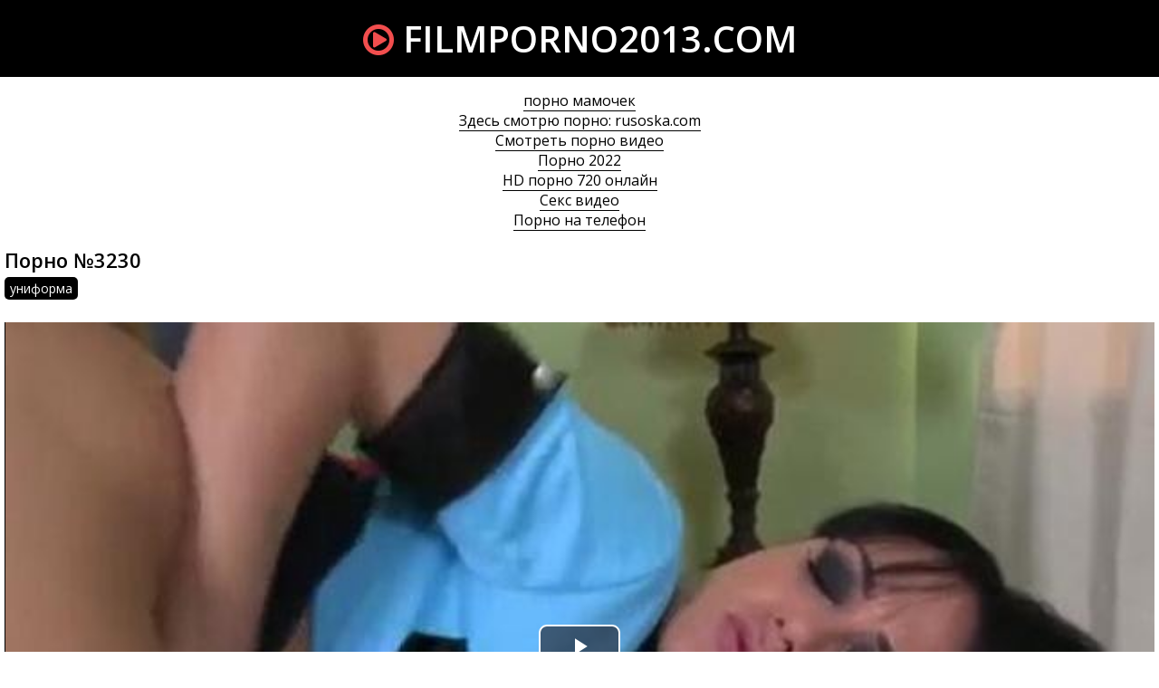

--- FILE ---
content_type: text/html; charset=windows-1251
request_url: http://filmporno2013.com/3230
body_size: 3670
content:
<!DOCTYPE html>
<html lang="ru-RU" itemprop="video" itemscope itemtype="http://schema.org/VideoObject">
<head>
<meta http-equiv="Content-Type" content="text/html; charset=windows-1251" />
<meta name="viewport" content="width=device-width, initial-scale=1">
<title>Порно ролик №3230 смотреть онлайн</title>
<meta name="description" content="Видео #3230 (35:57 минут) из рубрики: униформа. Смотреть порно ролик онлайн и скачать бесплатно (размер 201.45 Мб)" itemprop="description" />
<link rel="canonical" href="http://filmporno2013.com/3230" />
</head>
<body>
<header>
<a href="/" class="logo"><i class="icon-play-circle"></i> filmporno2013.com</a>
</header>
<div class="content">
<style>.infoblock{text-align:center}.infoblock a{color:#000;border-bottom:1px solid #000}.infoblock a:hover{border-bottom:none}</style>
<div class="infoblock">
			<a href="http://pizdenka.club/mamochki/">порно мамочек</a><br>
			<a href="https://rusoska.com/">Здесь смотрю порно: rusoska.com</a><br>
			<a href="https://trahkino.me/">Смотреть порно видео</a><br>
			<a href="http://yaebal.net/pornushka">Порно 2022</a><br>
			<a href="https://hdporno720.info/">HD порно 720 онлайн</a><br>
			<a href="https://prostasex.org/">Секс видео</a><br>
			<a href="https://porno-mp4.net/">Порно на телефон</a><br></div>


<div class="videofullz">
<link itemprop="url" href="http://filmporno2013.com/3230">
<meta itemprop="isFamilyFriendly" content="False">
<meta itemprop="uploadDate" content="2018-08-01" />
<meta itemprop="thumbnailUrl" content="http://filmporno2013.com/thumbs/310x174/3230.2.jpg" />
<span itemprop="thumbnail" itemscope itemtype="http://schema.org/ImageObject">
	<link itemprop="contentUrl" href="http://filmporno2013.com/thumbs/310x174/3230.2.jpg">
	<meta itemprop="width" content="310">
	<meta itemprop="height" content="174">
</span>
<meta itemprop="interactionCount" content="UserViews:871">
<meta itemprop="duration" content="PT35M57S">
<h2 itemprop="name">Порно №3230</h2>
<div class="videofull-catsz"><a href="http://filmporno2013.com/uniforma"><span itemprop="genre">униформа</span></a></div>
<div class="videoplayer">
	<link href="/player/video-js.min.css" rel="stylesheet">
	<script src="/player/video.min.js"></script>
	<link href="/player/vst.min.css" rel="stylesheet">
	<script src="/player/vst.min.js"></script>
	<video id="vjs" class="video-js vjs-16-9 vjs-big-play-centered" controls preload="none" poster="http://filmporno2013.com/thumbs/640x360/3230.2.jpg" data-setup='{
	      "plugins": {
	      "vastClient": {
	        "adTagUrl": "",
	        "adCancelTimeout": 5000,
	        "playAdAlways": true
	        }
	      }
	    }'> 
	   <source src="/video/aHR0cDovL3MwLnZpZHNjZG4uY29tLzMvMTAwMC8zMjMwLm1wNA==.mp4" type="video/mp4" />
	</video>
</div>
<div class="videopage-info">
<div class="videopage-rating">
<a href="#" onclick="doRate('plus', '3230'); return false;" ><i class="icon-thumbs-up"></i></a> <span><span id="ratig-layer-3230" class="ignore-select"><span class="ratingtypeplusminus ignore-select ratingzero" >0</span></span></span> <a href="#" onclick="doRate('minus', '3230'); return false;" ><i class="icon-thumbs-down"></i></a>
</div>
<div class="videopage-allinfo">
<div><i class="icon-time"></i> Длительность ролика: 35:57</div>

<div><i class="icon-download-alt"></i> Скачать порно: <a rel="nofollow" href="/video/aHR0cDovL3MwLnZpZHNjZG4uY29tLzMvMTAwMC8zMjMwLm1wNA==.mp4" target="_blank" download>201.45 Мб</a></div>
<div><i class="icon-eye-open"></i> Посмотрели: 871</div>
</div>
<div class="clr"></div>
</div>
</div>
<div class="thumbs">
<div class="thumb">
<a href="http://filmporno2013.com/4845">
<img src="/thumbs/310x174/4845.2.jpg" alt="Порно видео №4845 из категории: рыжие. Продолжительность 47:59 мин.">
<div class="thumbtime"><i class="icon-time"></i> 47:59</div>
<div class="thumbviews"><i class="icon-eye-open"></i> 842</div>
<div class="thumbrating"><i class="icon-thumbs-up"></i> <span id="ratig-layer-4845" class="ignore-select"><span class="ratingtypeplusminus ignore-select ratingzero" >0</span></span> <i class="icon-thumbs-down"></i></div>
</a>
</div>
<div class="thumb">
<a href="http://filmporno2013.com/4622">
<img src="/thumbs/310x174/4622.2.jpg" alt="Порно видео №4622 из категории: секси девки. Продолжительность 39:30 мин.">
<div class="thumbtime"><i class="icon-time"></i> 39:30</div>
<div class="thumbviews"><i class="icon-eye-open"></i> 872</div>
<div class="thumbrating"><i class="icon-thumbs-up"></i> <span id="ratig-layer-4622" class="ignore-select"><span class="ratingtypeplusminus ignore-select ratingzero" >0</span></span> <i class="icon-thumbs-down"></i></div>
</a>
</div>
<div class="thumb">
<a href="http://filmporno2013.com/4037">
<img src="/thumbs/310x174/4037.2.jpg" alt="Порно видео №4037 из категории: мамки. Продолжительность 42:23 мин.">
<div class="thumbtime"><i class="icon-time"></i> 42:23</div>
<div class="thumbviews"><i class="icon-eye-open"></i> 854</div>
<div class="thumbrating"><i class="icon-thumbs-up"></i> <span id="ratig-layer-4037" class="ignore-select"><span class="ratingtypeplusminus ignore-select ratingzero" >0</span></span> <i class="icon-thumbs-down"></i></div>
</a>
</div>
<div class="thumb">
<a href="http://filmporno2013.com/4027">
<img src="/thumbs/310x174/4027.2.jpg" alt="Порно видео №4027 из категории: азиаточки. Продолжительность 43:59 мин.">
<div class="thumbtime"><i class="icon-time"></i> 43:59</div>
<div class="thumbviews"><i class="icon-eye-open"></i> 904</div>
<div class="thumbrating"><i class="icon-thumbs-up"></i> <span id="ratig-layer-4027" class="ignore-select"><span class="ratingtypeplusminus ignore-select ratingplus" >+2</span></span> <i class="icon-thumbs-down"></i></div>
</a>
</div>
<div class="thumb">
<a href="http://filmporno2013.com/4010">
<img src="/thumbs/310x174/4010.2.jpg" alt="Порно видео №4010 из категории: татуированные. Продолжительность 30:45 мин.">
<div class="thumbtime"><i class="icon-time"></i> 30:45</div>
<div class="thumbviews"><i class="icon-eye-open"></i> 718</div>
<div class="thumbrating"><i class="icon-thumbs-up"></i> <span id="ratig-layer-4010" class="ignore-select"><span class="ratingtypeplusminus ignore-select ratingzero" >0</span></span> <i class="icon-thumbs-down"></i></div>
</a>
</div>
<div class="thumb">
<a href="http://filmporno2013.com/3733">
<img src="/thumbs/310x174/3733.2.jpg" alt="Порно видео №3733 из категории: в авто. Продолжительность 21:35 мин.">
<div class="thumbtime"><i class="icon-time"></i> 21:35</div>
<div class="thumbviews"><i class="icon-eye-open"></i> 848</div>
<div class="thumbrating"><i class="icon-thumbs-up"></i> <span id="ratig-layer-3733" class="ignore-select"><span class="ratingtypeplusminus ignore-select ratingzero" >0</span></span> <i class="icon-thumbs-down"></i></div>
</a>
</div>
<div class="thumb">
<a href="http://filmporno2013.com/3510">
<img src="/thumbs/310x174/3510.2.jpg" alt="Порно видео №3510 из категории: мамки. Продолжительность 31:18 мин.">
<div class="thumbtime"><i class="icon-time"></i> 31:18</div>
<div class="thumbviews"><i class="icon-eye-open"></i> 846</div>
<div class="thumbrating"><i class="icon-thumbs-up"></i> <span id="ratig-layer-3510" class="ignore-select"><span class="ratingtypeplusminus ignore-select ratingzero" >0</span></span> <i class="icon-thumbs-down"></i></div>
</a>
</div>
<div class="thumb">
<a href="http://filmporno2013.com/3386">
<img src="/thumbs/310x174/3386.2.jpg" alt="Порно видео №3386 из категории: мамки. Продолжительность 38:40 мин.">
<div class="thumbtime"><i class="icon-time"></i> 38:40</div>
<div class="thumbviews"><i class="icon-eye-open"></i> 961</div>
<div class="thumbrating"><i class="icon-thumbs-up"></i> <span id="ratig-layer-3386" class="ignore-select"><span class="ratingtypeplusminus ignore-select ratingminus" >-1</span></span> <i class="icon-thumbs-down"></i></div>
</a>
</div>
<div class="thumb">
<a href="http://filmporno2013.com/3259">
<img src="/thumbs/310x174/3259.2.jpg" alt="Порно видео №3259 из категории: секси девки. Продолжительность 42:04 мин.">
<div class="thumbtime"><i class="icon-time"></i> 42:04</div>
<div class="thumbviews"><i class="icon-eye-open"></i> 751</div>
<div class="thumbrating"><i class="icon-thumbs-up"></i> <span id="ratig-layer-3259" class="ignore-select"><span class="ratingtypeplusminus ignore-select ratingminus" >-1</span></span> <i class="icon-thumbs-down"></i></div>
</a>
</div>
<div class="thumb">
<a href="http://filmporno2013.com/3028">
<img src="/thumbs/310x174/3028.2.jpg" alt="Порно видео №3028 из категории: мамки. Продолжительность 32:01 мин.">
<div class="thumbtime"><i class="icon-time"></i> 32:01</div>
<div class="thumbviews"><i class="icon-eye-open"></i> 720</div>
<div class="thumbrating"><i class="icon-thumbs-up"></i> <span id="ratig-layer-3028" class="ignore-select"><span class="ratingtypeplusminus ignore-select ratingzero" >0</span></span> <i class="icon-thumbs-down"></i></div>
</a>
</div>
<div class="thumb">
<a href="http://filmporno2013.com/1237">
<img src="/thumbs/310x174/1237.2.jpg" alt="Порно видео №1237 из категории: красивый секс. Продолжительность 36:32 мин.">
<div class="thumbtime"><i class="icon-time"></i> 36:32</div>
<div class="thumbviews"><i class="icon-eye-open"></i> 771</div>
<div class="thumbrating"><i class="icon-thumbs-up"></i> <span id="ratig-layer-1237" class="ignore-select"><span class="ratingtypeplusminus ignore-select ratingminus" >-1</span></span> <i class="icon-thumbs-down"></i></div>
</a>
</div>
<div class="thumb">
<a href="http://filmporno2013.com/131">
<img src="/thumbs/310x174/131.2.jpg" alt="Порно видео №131 из категории: на столе. Продолжительность 23:55 мин.">
<div class="thumbtime"><i class="icon-time"></i> 23:55</div>
<div class="thumbviews"><i class="icon-eye-open"></i> 916</div>
<div class="thumbrating"><i class="icon-thumbs-up"></i> <span id="ratig-layer-131" class="ignore-select"><span class="ratingtypeplusminus ignore-select ratingzero" >0</span></span> <i class="icon-thumbs-down"></i></div>
</a>
</div>
<div class="clr"></div>
</div>
</div>
<link media="screen" href="/templates/Default/styles.css" rel="stylesheet" />
<link type="text/css" href="/font-awesome/css/font-awesome.css" rel="stylesheet" />
<link href="https://fonts.googleapis.com/css?family=Open+Sans:300,300i,400,400i,600,600i,700,700i,800,800i&amp;subset=cyrillic,cyrillic-ext,greek,greek-ext,latin-ext,vietnamese" rel="stylesheet">
<script src="/jquery.min.js"></script>
<script src="/jss.js"></script>
<script src="/libs.js"></script>
<noindex><nofollow><script>
<!--
var dle_root       = '/';
var dle_admin      = '';
var dle_login_hash = '';
var dle_group      = 5;
var dle_skin       = 'Default';
var dle_wysiwyg    = '1';
var quick_wysiwyg  = '1';
var dle_act_lang   = ["Да", "Нет", "Ввод", "Отмена", "Сохранить", "Удалить", "Загрузка. Пожалуйста, подождите..."];
var menu_short     = 'Быстрое редактирование';
var menu_full      = 'Полное редактирование';
var menu_profile   = 'Просмотр профиля';
var menu_send      = 'Отправить сообщение';
var menu_uedit     = 'Админцентр';
var dle_info       = 'Информация';
var dle_confirm    = 'Подтверждение';
var dle_prompt     = 'Ввод информации';
var dle_req_field  = 'Заполните все необходимые поля';
var dle_del_agree  = 'Вы действительно хотите удалить? Данное действие невозможно будет отменить';
var dle_spam_agree = 'Вы действительно хотите отметить пользователя как спамера? Это приведёт к удалению всех его комментариев';
var dle_complaint  = 'Укажите текст Вашей жалобы для администрации:';
var dle_big_text   = 'Выделен слишком большой участок текста.';
var dle_orfo_title = 'Укажите комментарий для администрации к найденной ошибке на странице';
var dle_p_send     = 'Отправить';
var dle_p_send_ok  = 'Уведомление успешно отправлено';
var dle_save_ok    = 'Изменения успешно сохранены. Обновить страницу?';
var dle_reply_title= 'Ответ на комментарий';
var dle_tree_comm  = '0';
var dle_del_news   = 'Удалить статью';
var allow_dle_delete_news   = false;

//-->
</script></nofollow></noindex>

<!--LiveInternet counter--><script><!--
new Image().src = "//counter.yadro.ru/hit?r"+
escape(document.referrer)+((typeof(screen)=="undefined")?"":
";s"+screen.width+"*"+screen.height+"*"+(screen.colorDepth?
screen.colorDepth:screen.pixelDepth))+";u"+escape(document.URL)+
";h"+escape(document.title.substring(0,80))+
";"+Math.random();//--></script><!--/LiveInternet-->
<script defer src="https://static.cloudflareinsights.com/beacon.min.js/vcd15cbe7772f49c399c6a5babf22c1241717689176015" integrity="sha512-ZpsOmlRQV6y907TI0dKBHq9Md29nnaEIPlkf84rnaERnq6zvWvPUqr2ft8M1aS28oN72PdrCzSjY4U6VaAw1EQ==" data-cf-beacon='{"version":"2024.11.0","token":"02ec1f00fd4c4a28b3e4c98827de4a4d","r":1,"server_timing":{"name":{"cfCacheStatus":true,"cfEdge":true,"cfExtPri":true,"cfL4":true,"cfOrigin":true,"cfSpeedBrain":true},"location_startswith":null}}' crossorigin="anonymous"></script>
</body>
</html>

--- FILE ---
content_type: text/css
request_url: http://filmporno2013.com/templates/Default/styles.css
body_size: 2827
content:
html *{
max-height: 999999px;
}
body {
margin: 0;
padding: 0;
font-family: 'Open Sans', sans-serif;
}
a {
transition: 0.2s ease;
text-decoration: none;
}
a:hover {
transition: 0.2s ease;
opacity: 0.7;
}
.btn {
margin-left: 10px;
margin-right: 10px;
margin-top: 10px;
margin-bottom: 10px;
background: #000;
padding: 10px 20px;
text-align: center;
color: #fff;
}
.btn a {
border-bottom: 1px solid #fff;
color: #fff;
}
.btn a:hover {
border: none;
}
.videopage p {
margin: 0;
padding-bottom: 15px;
padding-top: 3px;
padding-left: 0;
padding-right: 0;
}
.videopage p a {
color: #000;
border-bottom: 1px solid #000;
}
.videopage p a:hover {
border-bottom: none;
}
h2 {
font-weight: 600;
font-size: 22px;
}
.clr {
clear: both;
}
header {
background: #000;
padding-top: 15px;
padding-bottom: 15px;
margin-bottom: 15px;
text-align: center;
}
.logo {
color: #fff;
font-size: 40px;
text-transform: uppercase;
font-weight: 600;
}
.logo i {
color: #f24e4e;
}
.content {
width: 1280px;
margin-left: auto;
margin-right: auto;
}

.thumbs {
margin-top: 10px;
}
.thumb {
width: 25%;
float: left;
}
.thumb a {
display: block;
margin: 5px;
position: relative;
}
.thumb a img {
width: 100%;
}
.thumbtitle {
display: none;
}
.thumbtime {
position: absolute;
top: 0;
right: 0;
background-color: #000;
opacity: 0.6;
color: #fff;
font-size: 14px;
padding-left: 10px;
padding-right: 10px;
line-height: 30px;
}
.thumbviews {
position: absolute;
top: 0;
left: 0;
background-color: #000;
opacity: 0.6;
color: #fff;
font-size: 14px;
padding-left: 10px;
padding-right: 10px;
line-height: 30px;
}
.thumbrating {
position: absolute;
bottom: 5px;
right: 0;
background-color: #000;
opacity: 0.6;
color: #fff;
font-size: 14px;
padding-left: 10px;
padding-right: 10px;
line-height: 30px;
}
.thumbrating i {
padding-left: 3px;
padding-right: 3px;
}
.icon-thumbs-up {
color: green;
}
.icon-thumbs-down {
color: red;
}
.navipage {
margin-left: 10px;
margin-top: 10px;
text-align: center;
}
.navipage span {
padding: 8px 16px;
}
.navipage a {
display: inline-block;
color: #000;
border: 1px solid #000;
padding: 8px 16px;
margin: 5px;
}
.navipage a:hover {
background-color: #000;
color: #fff;
}
#ptop {
padding-top: 10px;
}
.allcats {
margin-top: 15px;
}
.allcats-item {
width: 25%;
float: left;
}
.allcats-item a {
display: block;
margin: 5px;
background-color: #000;
color: #fff;
text-align: center;
opacity: 0.7;
line-height: 30px;
font-size: 14px;
padding-left: 10px;
padding-right: 10px;
}
.allcats-item a:hover {
opacity: 1!important;
}
.videopage-info {
padding-bottom: 30px;
}
.videopage-allinfo {
padding-top: 5px;
float: left;
line-height: 30px;
}
.videopage-allinfo a {
color: #000;
border-bottom: 1px solid #000;
}
.videopage-allinfo a:hover {
border-bottom: none;
}
.videopage-rating {
padding-top: 15px;
float: right;
font-size: 30px!important;
line-height: 50px;
}
.videopage-rating i {
background: #f1f1f1;
padding: 15px;
border-radius: 200px;
box-shadow: 2px 2px 3px rgba(0,0,0,0.5);
}
.videopage-rating span {
font-size: 20px!important;
padding-left: 2px;
padding-right: 2px;
}

.gotop {
position: fixed;
font-size: 40px;
line-height: 40px;
right: 0;
bottom: 0;
display: block;
z-index: 9998;
display: none;
opacity: 0.5;
text-decoration: none;
color: #fff;
background: #000;
padding-left: 10px;
padding-right: 10px;
}
.catmenu {

}
.catmenu-item {
width: 25%;
float: left;
}
.catmenu-item-m {
margin: 10px;
}
.catmenu a {
color: #fff;
}
.catmenu-img img {
width: 100%;
}
.catmenu-title {
background: #000;
margin-top: -10px;
margin-right: 0;
padding-top: 11px;
padding-bottom: 7px;
padding-left: 15px;
padding-right: 15px;
}
.catmenu-title span {
float: right;
}
.zagmain {
margin: 0;
padding-top: 10px;
padding-bottom: 15px;
padding-left: 10px;
padding-right: 10px;
}
.descripmain {
background: #e9e9e9;
margin-top: 5px;
margin-bottom: 20px;
margin-left: 10px;
margin-right: 10px;
padding: 12px 20px;
line-height: 25px;
font-size: 15px;
}
.descripmain a{text-decoration:underline;color:#000}
.descripmain a:hover{text-decoration:none}
h1 {
font-weight: normal;
font-size: 22px;
margin: 0;
padding-top: 0;
padding-bottom: 0;
padding-left: 5px;
padding-right: 5px;
}
.videopage h1 {
padding-bottom: 0;
margin-bottom: 0;
}
h1 span {
color: #959595;
}
.descrz {
margin: 0;
padding-top: 0;
padding-bottom: 0;
padding-left: 5px;
padding-right: 5px;
}
.descrz span {
color: #959595;
}

.videofullz {
padding-left: 5px;
padding-right: 5px;
}

.videofull-catsz {
font-size:0;
margin-top:-15px;
margin-bottom: 20px;
}

.videofull-catsz a{
display: inline-block;
color: #fff;
background: #000;
font-size:14px!important;
margin-right: 5px;
margin-bottom: 5px;
padding: 3px 6px;
border-radius: 5px;
}

.videofull-catsz a:hover{

}

.videofullz p a {
color: #000;
border-bottom: 1px solid #000;
}

.videofullz p a:hover {
border: none;
}

.videopage-info {
padding-bottom: 30px;
}
.videopage-allinfo {
padding-top: 5px;
float: left;
line-height: 30px;
}
.videopage-allinfo a {
color: #000;
border-bottom: 1px solid #000;
}
.videopage-allinfo a:hover {
border-bottom: none;
}
.videopage-rating {
padding-top: 15px;
float: right;
font-size: 30px!important;
line-height: 50px;
}
.videopage-rating i {
background: #f1f1f1;
padding: 15px;
border-radius: 100px;
box-shadow: 2px 2px 3px rgba(0,0,0,0.5);
}
.videopage-rating span {
font-size: 20px!important;
padding-left: 2px;
padding-right: 2px;
}

.videoplayer {
margin-bottom: 10px;
}

@media screen and (max-width: 1280px) {
.content {
width: 100%;
}
}

@media screen and (max-width: 1024px) {
.catmenu-item {
width: 33.333%;
}
.thumb, .allcats-item {
width: 25%;
}
}

@media screen and (max-width: 900px) {
.catmenu-item {
width: 50%;
}
.thumb, .allcats-item {
width: 33.333%;
}
}

@media screen and (max-width: 800px) {
.thumb, .allcats-item {
width: 50%;
}
.videopage-rating {
float: none;
text-align: center;
}
.videopage-allinfo {
float: none;
padding-top: 10px;
}
}

@media screen and (max-width: 640px) {

}

@media screen and (max-width: 610px) {

}

@media screen and (max-width: 550px) {
.catmenu-item {
width: 100%;
}
.thumb, .allcats-item {
width: 100%;
}
}

@media screen and (max-width: 415px) {

}

@media screen and (max-width: 360px) {

}

@media screen and (max-width: 320px) {

}

@media screen and (max-width: 240px) {

}


.ui-dialog {display:none!important}

/*--- AJAX---*/
#loading-layer {display: block !important;background-color: #000;background-color: rgba(0,0,0,0.5);z-index:8888 !important;
position: fixed;top: 0; left: 0; right: 0; bottom: 0;width: 100%; height: 100%; text-indent: -9999px;overflow: hidden;white-space: nowrap;}
#loading-layer:before, #loading-layer:after {content: "";border-radius: 50%;background-color: #7db625;position: absolute;left: 50%; top: 50%;}
#loading-layer:before {width: 100px; height: 100px;margin: -50px 0 0 -50px;}
#loading-layer:after {width: 40px; height: 40px;background-color: #cd3560;margin: -20px 0 0 -20px;}
#loading-layer:before {animation: load1 1s infinite ease;}
#loading-layer:after {animation: load2 1s infinite -0.32s ease;}
@keyframes load1 {0%, 80%, 100% { transform: scale(1,1); } 40% { transform: scale(.6,.6); }}
@keyframes load2 {0%, 80%, 100% { transform: scale(1,1); } 40% { transform: scale(.5,.5); }}

/*--- UI WIDGETS ---*/
.ui-widget-overlay { background: #000; opacity:0.5; left: 0; top: 0; right: 0; bottom: 0; position: fixed }
.ui-helper-clearfix:after { clear: both; content: "."; display: block; height: 0; visibility: hidden }
.ui-helper-clearfix { display: inline-block }
* html .ui-helper-clearfix { height: 1% }
.ui-helper-clearfix { display: block }

.ui-dialog { background-color: #181818; overflow: hidden; padding: 0; position: absolute; width: 300px; 
box-shadow:3px 3px 10px 0 rgba(0,0,0, 0.2); border-radius:6px;}
.ui-dialog-titlebar { padding:20px 20px; background-color:#111; border-bottom:1px solid #444;}
.ui-dialog-title { margin-top: 2px; float: left; font-size: 18px; color: #00b766;}

.ui-dialog .ui-dialog-content {padding:20px; border: 0; overflow: auto; position: relative; zoom: 1; }
.ui-dialog-content h2 { display: inline; font-size: 1em; font-weight: bold }
.ui-dialog .ui-dialog-buttonpane { border-top: 1px solid #444; padding: 15px 20px; text-align: center; background-color:#111; }

.ui-dialog .ui-resizable-se { bottom: 3px; height: 14px; right: 3px; width: 14px; }
.ui-draggable .ui-dialog-titlebar { cursor: move; }

.ui-state-error { background: #fef1ec 50% 50% repeat-x !important; border: 1px solid #cd0a0a; color: #cd0a0a; }

.ui-icon-closethick {cursor: pointer; position:absolute; right:10px; top:18px; width:30px; height:30px;}
.ui-icon-closethick:before {content:"X"; width:30px; height:30px; line-height:30px; text-align:center; color:#fff; 
position:absolute; right:0; top:0; text-indent:0; font-size:28px; transform:scale(1,0.7);}
a:hover .ui-icon-closethick {opacity:0.8;}
.ui-dialog .ui-dialog-buttonset button { margin-right:10px !important; line-height:15px !important; font-size:12px; padding:0 10px;}


/* ---  UI MENU --- */
.ui-autocomplete { position: absolute; cursor: default; }
* html .ui-autocomplete { width:1px } /* without this, the menu expands to 100% in IE6 */
.ui-menu { list-style:none; padding: 2px; margin: 0; display:block; float: left; background: #fff 50% bottom repeat-x; border: 1px solid #dedede; color: #222; }
.ui-menu .ui-menu { margin-top: -3px; }
.ui-menu .ui-menu-item { margin:0; padding: 0; zoom: 1; float: left; clear: left; width: 100%; }
.ui-menu .ui-menu-item a { text-decoration:none; display:block; padding:.2em .4em; line-height:1.5; zoom:1; }
.ui-menu .ui-menu-item a.ui-state-hover,
.ui-menu .ui-menu-item a.ui-state-active { font-weight: normal; margin: -1px; border: 1px solid #a7a7a7; color: #4e4e4e; font-weight: bold; }


.vdd-element {
width:100%!important;
height:100%!important;
}